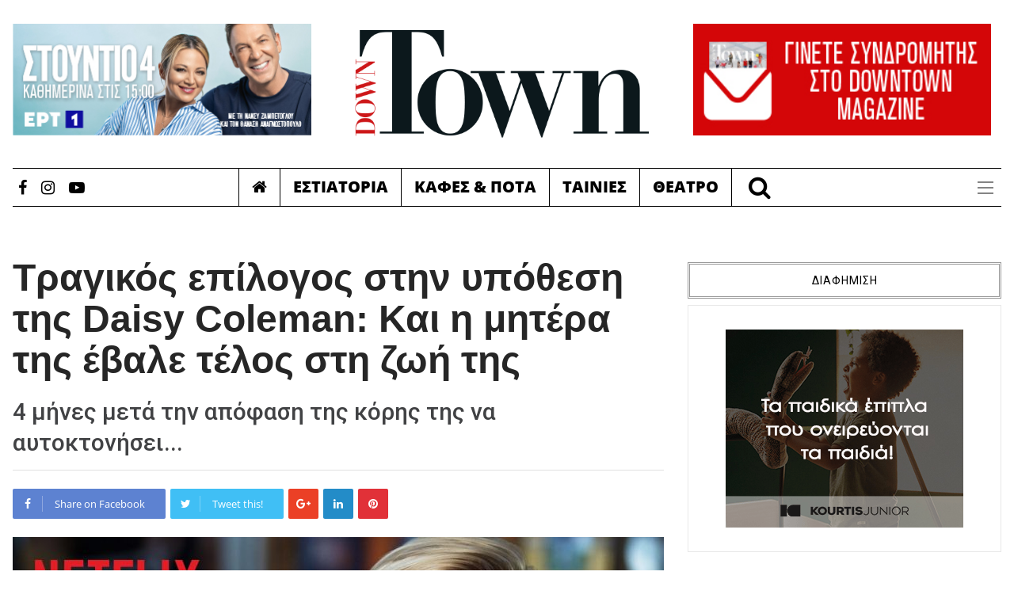

--- FILE ---
content_type: text/css
request_url: https://downtown.gr/wp-content/themes/reendex-child/style.css?ver=6.5.7
body_size: 60843
content:
/*
Theme Name: Reendex Child
Theme URI: http://reendex.via-theme.com/
Template: reendex
Author: Via-Theme
Author URI: https://themeforest.net/user/via-theme
Description: Premium Broadcast News Magazine WordPress Theme, perfect for creating a content rich website about news, politics, sport, world events, local news or any other information you feel is newsworthy.
Tags: one-column,two-columns,right-sidebar,custom-header,custom-menu,editor-style,featured-images,microformats,post-formats,sticky-post
Version: 1.0.4
Updated: 2018-07-05 09:01:03

*/

.navbar-nav{text-align: center;
    width: 100%;}
.main_menu ul > li{display: inline-block;}
.navbar-nav>li { 
    float: none;    margin-right: -4px;
}
.main_menu ul > li > a{color: #010101;
    font-size: 18px !important;}
.main_menu ul > li{    border-left: 1px solid rgb(1, 1, 1) !important;}
.main-menu{    background: #fff !important;
    border-top: 1px solid #000 !important;
    border-bottom: 1px solid #000 !important;}
body {
  background-color: #ffffff;}
.logo-ad-wrapper  .header-style-two{display:none}
#header .header-style-two .logo-ad-wrapper{flex-direction: inherit !important;}
.left_banner_top{    float: left;
    width: 33%;}
.right_banner_top{    float: left;
    width: 33%;}
.header-style-two .header-logo{order: inherit;
    float: left;
    width: 33%;}
.first{    width: 100%;}
.container-half{background-color: rgba(255, 255, 255, 0.6);    border: none;}
.item-content h3 a{  
    font-size: 22px;
    font-weight: 100;
    letter-spacing: 11px;    text-indent: 23px;}
.article a{    font-family: sans-serif;
    text-align: center;}
.underline04 h2 {
    font-weight: 500;
    text-align: center;
}
.rtycve .underline04 h2 a{color: #7a7a7f;
    text-align: center;
    font-family: -webkit-body;}
.underline04:after{display:none}
.entry-block-full .content{border: none;}
.carousel-title{background-color: #d4000e !important;
    width: fit-content;
    margin: 0 auto;}
.owl-carousel .owl-item img{    width: 175px;
    height: 175px;
    margin: 0 auto;
    border-radius: 50%;}
.news-gallery-slider .post-content{text-align: center;}
.fa-clock-o:before{display:none}
.day {
    display:none
}
.news-gallery-slider .post-content > a {
    border-left: none;
}
.news-gallery-slider .post-title a {
  color: #e05860;}
.heading_set {    border-top: 1px solid #867e7e;
    border-bottom: 1px solid #867e7e;
    font-style: italic;
    font-weight: bold;
    color: #000;}
.right_space{padding-right:15px;padding-left:15px;}
.main_menu ul > li > a{    font-weight: bold;    font-size: 20px !important;}
.menu-item-type-search #s{display:none;}
.article .item-content{padding: 2px;}

.external-link{
     text-align: center; 
}
.external-link a{    font-size: 18px;
    color: #000;}
.entry-block-full .content{padding: 20px 0px 10px 0px;}
.content p:last-child, .item-content p:last-child{    text-align: center;}
.container-half h3{    text-align: center;}
.rtycve .underline04 h2 a{color: #444343;
    text-align: center;
    font-family: inherit;
    font-size: 40px;
    font-weight: 400;}
.news-gallery-slider .post-content > a {
    border-left: none !important;
}
.mct_titlw{    padding: 1px 39px;
    color: #ffffff;
    text-align: center;
    background: #fe0000;
    width: fit-content;
    margin: 0 auto;
    font-weight: 500;
    font-style: italic;}
.news-gallery-slider .image{    margin-bottom: -12px;}
.news-gallery-slider .post-title a {
 
    font-weight: 300;
}
.mani_te .underline04 h2 a{    font-size: 27px;
    font-weight: 400;}


.mani_te .entry-block-full:after {
   content: "";
    width: 87px;
    height: 30px;
    background: url(http://downtown.sportpolis.gr/wp-content/uploads/2018/12/gr.png);
    /* top: 10px; */
    /* right: 5px; */
    bottom: 0px;
    position: absolute;
    display: inline-block;
    margin: 0 auto;
    text-align: center;
    /* width: 100%; */
    margin-left: 40%;
    /* background-size: cover; */
    background-position: inherit;
}
.entry-block-full.big-video{    padding-bottom: 20px;}
.mct_port1 .wpb_wrapper{    border-top: 1px solid #000;}
.mct_port{    color: #3f3f3f;
    float: left;
    text-align: left;
    margin-top: -20px;
    background: #fff;
   padding: 0px 21px 0px 0px;
    font-weight: 700;}
    .mnc_trp .article{float:left;}
   .mnc_trp .item-content h3 a{    font-size: 50px;
    color: #d40004 !important;}
   .mnc_trp .external-link{    margin: 0px 20%;}
   .mnc_trp .external-link:after{ content: "";
    /* width: 87px; */
    /* height: 30px; */
    background: url(http://downtown.sportpolis.gr/wp-content/uploads/2018/12/tt.png);
    /* top: 10px; */
    /* right: 5px; */
    /* bottom: 0px; */
    /* position: absolute; */
    display: inline-block;
    /* margin: 0 auto; */
    /* text-align: center; */
    /* width: 100%; */
    /* margin-left: 40%; */
    /* background-size: cover; */
    /* background-position: inherit; */
    width: 21%;
    height: 58px;
    background-repeat: no-repeat;
    text-align: center;
    margin: 0 auto;}
    .thedot .article{    width: 100%;}
    .thedot .entry-block{    background-color: rgb(255, 255, 255);}
    .thedot .entry-content{    text-align: center;}
    .thedot .entry-image{    margin: 5px 66px;}
    .thedot .entry-block{border: none !important;}
    .thedot .entry-block h3 a{    font-weight: 400;}
    .thedot .external-link a{    font-size: 15px;}
    .thedot .external-link {
    margin: 0px 0%;
}
.thedot .external-link:after{display:none;}
.news-gallery-slider .post-content > a {
    border-left: none !important;
}
#searchsubmit{background-image: url(http://downtown.sportpolis.gr/wp-content/uploads/2018/12/search.png);
    background-size: cover;
    background-repeat: no-repeat;
    height: 38px;
    width: 47px;background-position: -5px 3px;}
    
input[type="submit"] {
    background-color: #22222200;}
    .section_1 .entry-block{    flex: 0 1 calc( 95% / 4 );    border: none;    text-align: center;}
    .section_1 .entry-image{    padding: 0px 2px;
    width: 145px;
    height: 145px;
    margin: 0 auto;
    border-radius: 50%;}
   .section_1 h3 a{    font-size: 17px;
    font-weight: 500;}
    .section_1 h3{    line-height: 18px !important;}
    .title-left.underline04::before, .title-left.underline03::before{display:none;}
   .section_1 .external-link a{    font-size: 15px;
    color: #0000008f;}
    .article .entry-block .entry-content p, .article .entry-block-small .entry-content p, .entry-block-xs .entry-content p{border:none;}
    .entry-block:hover, .entry-block-small:hover, .entry-block-xs:hover {
    z-index: 999;
    box-shadow: none;
}
.img-overlay2:after {
    background: none;}
    #parallax-section2 .background-image {

    display: none;
}
#footer {
  
    background-color: rgb(255, 255, 255);}
    .tr_bottom img{    width: 300px;}
    #footer p {
 padding: 18px;
    color: #000;
    font-weight: bold;
    font-size: 16px;
    font-style: italic;
}
#copyrights {
    background-color: #f6f8f7;}
    .archive-page-header{display:none;}
    .tr_helljourn h2{    margin-top: -23px;}
    .tr_helljourn .article{float:left;width:100%;}
    .tr_helljourn .entry-block, .entry-block-small, .entry-block-xs{    border: none;}
    .tr_helljourn .entry-block{    background-color: rgb(255, 255, 255);text-align:center;}
    .bototm_jr_hella .entry-block{    flex: 0 1 calc( 95% / 2 );}
    .man_test{float:left;text-align:center;}
    .instagram-wrapper .reendex-instagram{width:100%;}
    .instagram-content{display:none;}
    .instagram-photo-content li{flex: 0 1 calc( 100% / 4 );}
    .button_design_new .wpb_wrapper{border:none !important;}
    .button_design_new .vc_general {     border: 3px double #999 !important;
    background-color: #fff !important;
    font-style: italic;}
    .post_section_single .item-content{    position: absolute;
    bottom: 43px;
    width: 57%;
    right: 5%;
    background: #fff;}
    .post_section_single .external-link{    text-align: justify !important;}
    .post_section_single .external-link a{    font-size: 14px;
    color: #0000008a;}
   .post_section_single h3 a{    font-size: 24px;
    font-weight: bold;}
    
    
    
    

.main_news{max-width: 1000px;
    margin: 0 auto;}

.set_one_section{    float: left;
    width: 57%;}
.section_one{background: #fff;
    padding: 20px 15px;
    font-size: 29px;line-height: 37px;}
.over_main{    float: left;
    width: 100%;}
.set_two_section{float: left;
    width: 43%;}
.over_main{    position: relative;}
.sset_position{background: #000;
    padding: 75px 35px;
    bottom: 0px;
    position: absolute;}
._number_set{    float: left;
    width: 40%;text-align: center;
    color: #fff;}
.section_one_str{    float: left;
    width: 70%;}
.section_one_str{float: left;
    padding-left: 16px;
    padding-top: 20px;
    padding-bottom: 20px;
    width: 54%;
    font-size: 20px;
    color: #fff;
    font: 400 25px/31px VF-Didot-3,georgia;
    border-left: 1px solid #fff;}
.count_no{    font-size: 85px;
    margin-top: 60px;
    font-family: sans-serif;}
.trending{    font-size: 20px;
    margin-top: 25px;
    margin-bottom: -21px;
    font-family: serif;}
    .post-36140 .content-inner{width:100% !important;}
   .odd_new .sset_position{    width: 43%;}
    .odd_new .set_one_section {
    float: right;}
    .btm_section_setter .item-content{width: 44%;
    right: 1%;}
   .btm_section_setter .item-content{background: #f9f9fa;}
   .btm_section_setter .external-link{background: #fff;
    padding: 27px 23px;
    text-align: right !important;}
    .btm_section_setter h3{text-align: right;
    font-family: sans-serif;}
    .btm_section_setter .read-more{    border: 3px double #999 !important;
    background-color: #fff !important;
    font-style: italic;
    padding: 10px 14px;
    float: right;}
    .final_btm .entry-block{    flex: 0 1 calc( 95% / 2 );}
    .final_btm .external-link a{color: #000;
    font-size: 22px;
    font-weight: bold;}
    .final_btm .entry-content{background: #fff;
    width: 80% !important;
    float: right;
    margin-top: -42px;}
    #footer{background: #f6f8f7;}
    .tr_bottom_left{    float: left;
    width: 30%;}
    .footer_right{float: right;
    width: 70%;
    text-align: right;}
#footer p{    padding: 0px !important;}
     .footer_right li{display: inline-block;}
     .footer_right li a{font-size: 18px;
    color: #000 !important;
    font-weight: 500;
    font-style: italic;
    margin-right: 25px;}
    #copyrights{display:none;}
    
    .top_set_headding{border-top: 2px solid #c1c1c1;
    margin-top: 35px;}
    .heading_with_border{    font-size: 20px;
    font-weight: bold;
    color: #000;
    float: left;
    margin-top: -13px;
    background: #fff;
        padding: 0px 29px 0px 0px;}
    .bottom_second_part{
    float: left;
    width: 100%;
    padding: 0px 0px;
    margin-top: 15px;padding-bottom: 30px;
   }
   .popup_list{ float: left;
    width: 100%;}
    .po_show{    float: left;
      width: 38.5%;
    border: 1px solid #c1c1c1;
 
    padding-top: 10px;
    height: 300px;
    overflow: auto;
    margin-top: 0px;
    margin-left: 0px;}
    .top_set_desing{float: left;
    width: 100%;}
    .five_button{float: left;
    width: 30.80%;
    border: 3px double #999 !important;
    background-color: #fff !important;
    /* font-style: italic; */
    padding: 7px 9px;
    color: #000;
    margin-right: 31px;
    text-align: center;}
       .ty_ser{ margin-right: 0px !important;}
    .single-movie .entry-title{    font-weight: 200 !important;
    color: #43434dd6 !important;}
    .btm_reviw_left{    float: left;
    width: 70%;}
    .btm_reviw_right{    float: right;
    width: 30%;    margin-top: -20px;}
    .entry_year{float: left;
    padding: 0px 10px;
    /* color: #000; */
    border-right: 1px solid #8e8b8b;}
    .sub_heading {
    float: left;
    width: 100%;
    font-size: 17px;
    margin-top: 24px;}
    .mt_image img{width:100%;}
    .ssba-share-text{display:none;}
    .ssbp--theme-1 div{text-align:right !important;}
    #ssba-classic-2{    margin-top: -22px;}
    .mc_button{float: left;
    width: 30%;
    border: 3px double #999 !important;
    background-color: #fff !important;
    /* font-style: italic; */
    text-align: center;
    margin: 0px 1%;
    padding: 7px 9px;
    color: #000;}
    .st_content{    float: left;
    width: 100%;
    margin-top: 20px;}
   
        .single-movie .comment-title h3{border: none;
    background: #fff;
    margin-top: -14px !important;
    position: absolute;
    padding: 0px 19px;}
    .single-movie .entry-footer{float:left;width:100%;}
    .popular-posts{    background: #dcdcdc;}
    .popular-posts li {
    border-top: none ;border-bottom: 1px solid #000;
    padding-bottom: 10px;
    padding-top: 10px;
}
.popular-posts .post-stats{display:none;}
.popular-posts li a{    width: 88%;
    float: right;padding-left: 10px;
    border-left: 2px solid #8c8989;    color: #000 !important;
    font-size: 20px;}
    .popular-posts li:first-child::before {content: "01";
    font-size: 30px;
    margin-right: -32px;
   
    margin-bottom: -19px;
    position: absolute;
    /* margin: 0 auto; */
    /* margin-top: 22px; */
    /* padding-top: 25px; */
    top: 30%;
}


.popular-posts li:nth-child(2)::before {content: "02";
    font-size: 30px;
    margin-right: -32px;
   
    margin-bottom: -19px;
    position: absolute;
    /* margin: 0 auto; */
    /* margin-top: 22px; */
    /* padding-top: 25px; */
    top: 30%;
}

#wpsp-36567 article:nth-child(1){    padding-right: 3%;}
#wpsp-36567 article:nth-child(2){    padding-left: 3%;}
.popular-posts li:nth-child(3)::before {content: "03";
    font-size: 30px;
    margin-right: -32px;
   
    margin-bottom: -19px;
    position: absolute;
    /* margin: 0 auto; */
    /* margin-top: 22px; */
    /* padding-top: 25px; */
    top: 30%;
}


.popular-posts li:nth-child(4)::before {content: "04";
    font-size: 30px;
    margin-right: -32px;
   
    margin-bottom: -19px;
    position: absolute;
    /* margin: 0 auto; */
    /* margin-top: 22px; */
    /* padding-top: 25px; */
    top: 30%;
}


.popular-posts li:nth-child(5)::before {content: "05";
    font-size: 30px;
    margin-right: -32px;
   
    margin-bottom: -19px;
    position: absolute;
    /* margin: 0 auto; */
    /* margin-top: 22px; */
    /* padding-top: 25px; */
    top: 30%;
}
.widget-title{    border: 3px double #999 !important;
    background-color: #fff !important;
    font-style: italic;
    color: #000 !important;}
    .social_set{    float: left;
    width: 100%;}
    .social_set .widget-title{    border: none !important;
    font-size: 35px !important;}
    .instagram-widget{border:none !important;}
    .social_set .widget-title::after{display:none !important;}
    .social_set .widget_media_image{    float: left;
    width: 29%;
    margin: 0px 2%;}
    
    .social_set .reendex-instagram-widget ul li {
    border-top: none;
    padding: 0px 0;
    float: left;
    -webkit-box-flex: 0;
    -ms-flex: 0 1 31.5%;
    flex: 0 1 calc( 100% / 4 );
    box-sizing: border-box;
}
.reendex-container, .reendex-container-inner{    margin: 18px 10px 2px 10px;}
#footer .container-wrapper {
    background: transparent;
    margin: 0;
    margin-bottom: 0px;
    padding: 0px 0;
}
#footer {
   
    margin-top: 50px;
}
.btm_reviw_left p{    float: left;
    border-right: 1px solid #000;
    padding-right: 10px;
    padding-left: 10px;}
    .single-movie #main{    margin-top: 30px;}
    .single-movie .entry-title{    font-weight: 400 !important;}
    #main{float: left;
    width: 100%;
    margin-top: 30px;}
    .main_title_movie{    font-size: 30px;}
    .anti{    padding: 0px !important;}
    .movie_imgg img{width:100%;    margin-top: 25px;   }
    .movie_titlle{font-size: 22px;
    color: #000;}
    .category_movie{margin-bottom: 0px;
    color: #c1c1c1;}
    .bottom_sepace{margin-bottom:40px;}
    .main_social_left{    margin-bottom: -49px;}
    .main_social_left li{border:none !important;}
    .main_menu .main_social_left ul > li {
    border-left: 0px solid rgb(1, 1, 1) !important;
}
.main_menu ul > li > a, [dir="rtl"] .main_menu ul > li > a {
    padding: 14px 16px !important;    font-family: open sans;
    font-weight: 900 !important;
}
.main_menu .main_social_left ul > li a{    padding: 12px 7px !important;}
.menu-item-type-search{    padding: 1px 10px 4px 12px;}
.container-half:hover{    box-shadow: none;}
.underline04 a{    font-family: open sans !important;
    letter-spacing: 11px;}
    .right_top_eee{       border: 3px double #999 !important;
    background-color: #fff !important;
    font-style: italic;
    text-align: center;
    color: #000;
    font-weight: 900;
    font-size: 27px;
    font-family: open sans;
    padding: 10px 0px;}
    .transparent .wp-show-posts-inner{    position: relative;
    text-align: center;}
    .transparent header .wp-show-posts-entry-meta{    position: absolute;
    top: 0px;
    margin: 0 auto;
    float: left;
    width: 100%;}
    .transparent .wpb_wrapper{    background: #f6f8f7;}
    .transparent header a{font-size: 17px;
    font-family: open sans;
    color: #000;}
    .transparent header h2{    line-height: 14px;
    margin-top: 24px;
    padding-top: 32px;}
    .transparent .wp-show-posts-terms a{    color: #e86565;
    font-size: 17px;}
    .transparent .author-name{    font-size: 18px;}
   .transparent .wp-show-posts{padding: 0px 13px;}
   .lusinter .wp-show-posts-entry-title a{font-size: 23px;
    font-weight: 400;
    color: #000;}
    .lusinter .wp-show-posts-entry-title{    line-height: 22px;}
    #wpsp-36259{    border: 3px double #999 !important;
    background-color: #fff !important;
    font-style: italic;text-align:center;    min-height: 411px;
    }
  
    #wpsp-36259 .wp-show-posts-meta a{    font-size: 33px;}
    .target_t .wpb_content_element{    margin-bottom: 0px;}
    #wpsp-36245{    padding-top: 30px !important;}
    #wpsp-36259{    margin-top: 30px;}
    
    
    
    #wpsp-36264{text-align:center;}
        #wpsp-36264 img{width:100%;}
        #wpsp-36264 .wp-show-posts-entry-title a{    font-weight: 600;
    font-family: "Jura", "Helvetica Neue", Helvetica, Arial, sans-serif;
    font-size: 38px;
    color: #000;}
    #wpsp-36264 .wp-show-posts-entry-header{    position: relative;}
    #wpsp-36264 .wp-show-posts-entry-meta-below-title{    position: absolute;
    top: 0px;
    float: left;
    width: 100%;    margin-top: -31px;}
   #wpsp-36264 .wp-show-posts-terms a{    text-transform: uppercase;
    font-size: 20px;}
   #wpsp-36264 header{    margin-top: 36px;}
   #wpsp-36264 .wp-show-posts-entry-summary p{color: #000;
    font-size: 17px;margin-top: 5px;}
    
    
    
    #wpsp-36269 img{    border-radius: 50%;}
     #wpsp-36269{text-align:center;}
     #wpsp-36269 .wp-show-posts-entry-header{    position: relative;}
    /*#wpsp-36269 .wp-show-posts-entry-meta-below-title{    position: absolute;
    top: -24px;
    float: left;
    width: 100%;  margin-top:-22px;}*/
    #wpsp-36269 .wp-show-posts-terms a{    font-size: 15px;
    color: #de5858;}
   /*#wpsp-36269  .wp-show-posts-entry-title{    line-height: 21px;
    margin-top: 50px;}*/
       #wpsp-36269 .wp-show-posts-entry-title a{font-size: 19px;
    font-weight: 500;}
    
    
    
    
     #wpsp-36290, #wpsp-36846{text-align:center;}
     #wpsp-36290, #wpsp-36846 .wp-show-posts-entry-header{    position: relative;}
   /* #wpsp-36290 .wp-show-posts-entry-meta-below-title{    position: absolute;
    top: 0px;
    float: left;
    width: 100%;  margin-top:-31px;}*/
    #wpsp-36290, #wpsp-36846 .wp-show-posts-terms a{    font-size: 15px;
    color: #de5858;}
   #wpsp-36290, #wpsp-36846  .wp-show-posts-entry-title{    line-height: 21px;
    margin-top: 0px;   }
       #wpsp-36290, #wpsp-36846 .wp-show-posts-entry-title a{font-size: 19px;
    font-weight: 500;}
    #wpsp-36290 .wp-show-posts-single:after{    content: "";
    width: 87px;
    height: 30px;
    background: url(http://downtown.sportpolis.gr/wp-content/uploads/2018/12/gr.png);
    /* top: 10px; */
    /* right: 5px; */
    bottom: 0px;
        overflow: visible; 
     visibility: visible; 
    display: inline-block;
    margin: 0 auto;
    text-align: center;
    /* width: 100%; */
    margin-left: 0%;
    /* background-size: cover; */
    background-position: inherit;}
    .fontawesome-text{display:none;}
    
     #wpsp-36846 .wp-show-posts-single:after{    content: "";
    width: 87px;
    height: 30px;
    background: url(http://downtown.sportpolis.gr/wp-content/uploads/2018/12/gr.png);
    /* top: 10px; */
    /* right: 5px; */
    bottom: 0px;
        overflow: visible; 
     visibility: visible; 
    display: inline-block;
    margin: 0 auto;
    text-align: center;
    /* width: 100%; */
    margin-left: 0%;
    /* background-size: cover; */
    background-position: inherit;}
    
    
    #wpsp-36290, #wpsp-36846{padding: 0px 20px;    width: 96%;
}
    
    
    
    
    
    
    
      #wpsp-36412{text-align:center;}
            #wpsp-36412 img{width:240px;    height: 150px;}
     #wpsp-36412 .wp-show-posts-entry-header{    position: relative;}
    /*#wpsp-36412 .wp-show-posts-entry-meta-below-title{    position: absolute;
    top: 0px;
    float: left;
    width: 100%;  margin-top:-31px;}*/
    #wpsp-36412 .wp-show-posts-terms a{    font-size: 15px;
    color: #de5858;}
   #wpsp-36412  .wp-show-posts-entry-title{    line-height: 21px;
    margin-top: 0px;}
       #wpsp-36412 .wp-show-posts-entry-title a{font-size: 19px;
    font-weight: 600;}
  #wpsp-36412 .wp-show-posts-entry-summary p {
   
    font-size: 16px;}
    #wpsp-36412{padding: 0px 20px;    width: 96%;
}
   
 
 
 
 
 
   #wpsp-36446{text-align:center;}
              #wpsp-36446 header {width: 80%;
    margin: 0 auto;}
     #wpsp-36446 .wp-show-posts-entry-header{    position: relative;}
    /*#wpsp-36446 .wp-show-posts-entry-meta-below-title{    position: absolute;
    top: 0px;
    float: left;
    width: 100%;  margin-top:-31px;}*/
    #wpsp-36446 .wp-show-posts-terms a{    font-size: 16px;
    color: #de5858;}
   #wpsp-36446  .wp-show-posts-entry-title{    margin-top: 14px;
    color: #3e3c3c;
    font-size: 21px;
    font-weight: 700;
    line-height: 24px;}
       #wpsp-36446 .wp-show-posts-entry-title a{    font-size: 18px;
    font-weight: 600;
    font-family: open sans;
    font-weight: 200;}
  #wpsp-36446 .wp-show-posts-entry-summary p {
   
    font-size: 16px;}
    .wpb_single_image .vc_figure-caption {
    margin-top: -1.8em !important;}
    #wpsp-36446{padding: 0px 20px;    width: 96%;
}
.mct_banner{margin-bottom: 60px;}
#wpsp-36446 article:nth-child(2){display: initial;}
/*#wpsp-36446 article:nth-child(2):after {
       content: "";
    width: 100%;
    height: 30px;
    background: url(http://downtown.sportpolis.gr/wp-content/uploads/2019/01/fe.png);
    /* top: 10px; */
    /* right: 5px; */
    /*bottom: 0px;
    display: inline-block;
    margin: 0 auto;
    text-align: center;
    /* width: 100%; */
   /* margin-left: 8%;
    /* padding: 10px 10px !important; */
    /* background-size: cover; */
    /*background-position: inherit;
    overflow: visible;
    visibility: visible;
    margin-bottom: 70px;
    margin-top: 25px;
}*/

.mct_banner {text-align: center;}






    
    
    
    .popup_list{    border-bottom: 1px solid #c1c1c1;
    margin-bottom: 10px;}
    
    
    .bottom_sepace img{    height: 358px;}
    .left_popup{    float: left;
    width: 85%;}
    .right_popup{    float: left;
    width: 15%;}
    .btm_reviw_left_popup p{    float: left;
    border-right: 1px solid #000;
    padding-right: 10px;
    padding-left: 10px;}
    .btm_reviw_left_popup{float: left;
    width: 100%;}
    .movie_imgg_popup img{height: 92px;}
    #wpsp-36293, #wpsp-36849{text-align:center;}
     #wpsp-36293, #wpsp-36849 .wp-show-posts-entry-header{    position: relative;}
    /*#wpsp-36293 .wp-show-posts-entry-meta-below-title{    position: absolute;
    top: 0px;
    float: left;
    width: 100%;  margin-top:-31px;}*/
    #wpsp-36293, #wpsp-36849 .wp-show-posts-terms a{    font-size: 15px;
    color: #de5858;}
   #wpsp-36293, #wpsp-36849  .wp-show-posts-entry-title{    line-height: 21px;
    margin-top: 0px;    }
       #wpsp-36293, #wpsp-36849 .wp-show-posts-entry-title a{font-size: 19px;
    font-weight: 500;}
    #wpsp-36293 .wp-show-posts-single:after{    content: "";
    width: 87px;
    height: 30px;
    background: url(http://downtown.sportpolis.gr/wp-content/uploads/2018/12/gr.png);
    /* top: 10px; */
    /* right: 5px; */
    bottom: 0px;
    overflow: visible; 
     visibility: visible; 
    display: inline-block;
    margin: 0 auto;
    text-align: center;
    /* width: 100%; */
    margin-left: -3%;
    /* background-size: cover; */
    background-position: inherit;}
    
   #wpsp-36849 .wp-show-posts-single:after{    content: "";
    width: 87px;
    height: 30px;
    background: url(http://downtown.sportpolis.gr/wp-content/uploads/2018/12/gr.png);
    /* top: 10px; */
    /* right: 5px; */
    bottom: 0px;
    overflow: visible; 
     visibility: visible; 
    display: inline-block;
    margin: 0 auto;
    text-align: center;
    /* width: 100%; */
    margin-left: -3%;
    /* background-size: cover; */
    background-position: inherit;}
    
    
    
    
    #wpsp-36293, #wpsp-36849{padding: 0px 20px;    width: 96%;
}
   
   
   
   
   
   
   
   
   
   
   
   
    
    #wpsp-36391{text-align:center;}
     #wpsp-36391 .wp-show-posts-entry-header{    position: relative;}
    /*#wpsp-36391 .wp-show-posts-entry-meta-below-title{    position: absolute;
    top: -43px;
    float: left;
    width: 100%;  margin-top:-31px;}*/
    #wpsp-36391 .wp-show-posts-terms a{    font-size: 15px;
       color: #040402;}
   /*#wpsp-36391  .wp-show-posts-entry-title{    line-height: 21px;
    margin-top: 45px;}/*
       #wpsp-36391 .wp-show-posts-entry-title a{font-size: 19px;
    font-weight: 500;    float: left;
    width: 100%;}
    #wpsp-36391 .wp-show-posts-single:after{    content: "";
    width: 87px;
    height: 30px;
    background: url(http://downtown.sportpolis.gr/wp-content/uploads/2018/12/gr.png);
    /* top: 10px; */
    /* right: 5px; */
   /* bottom: 0px;
    position: absolute;
    display: inline-block;
    margin: 0 auto;
    text-align: center;
    /* width: 100%; */
   /* margin-left: 40%;
    /* background-size: cover; */
   /* background-position: inherit;}*/
   



    
    
     #wpsp-36295, #wpsp-36851 {text-align:center;}
     #wpsp-36295, #wpsp-36851  .wp-show-posts-entry-header{    position: relative;}
    /*#wpsp-36295 .wp-show-posts-entry-meta-below-title{    position: absolute;
    top: 0px;
    float: left;
    width: 100%;  margin-top:-31px;}*/
    #wpsp-36295, #wpsp-36851  .wp-show-posts-terms a{    font-size: 15px;
    color: #de5858;}
   #wpsp-36295, #wpsp-36851   .wp-show-posts-entry-title{    line-height: 26px;
    margin-top: 0px;      text-align: center;}
       #wpsp-36295, #wpsp-36851  .wp-show-posts-entry-title a{font-size: 19px;
    font-weight: 500;}
    #wpsp-36295, #wpsp-36851 {text-align:center;}
    #wpsp-36295 .wp-show-posts-single:after{    content: "";
    width: 87px;
    height: 30px;
    background: url(http://downtown.sportpolis.gr/wp-content/uploads/2018/12/gr.png);
    /* top: 10px; */
    /* right: 5px; */
    bottom: 0px;
    overflow: visible; 
     visibility: visible; 
    display: inline-block;
    margin: 0 auto;
    text-align: center;
    /* width: 100%; */
    margin-left: -2%;
    /* background-size: cover; */
    background-position: inherit;}
    
    
      #wpsp-36851  .wp-show-posts-single:after{    content: "";
    width: 87px;
    height: 30px;
    background: url(http://downtown.sportpolis.gr/wp-content/uploads/2018/12/gr.png);
    /* top: 10px; */
    /* right: 5px; */
    bottom: 0px;
    overflow: visible; 
     visibility: visible; 
    display: inline-block;
    margin: 0 auto;
    text-align: center;
    /* width: 100%; */
    margin-left: -2%;
    /* background-size: cover; */
    background-position: inherit;}
    
    
    
    #wpsp-36295, #wpsp-36851 {padding: 0px 20px;    width: 96%;
}





#wpsp-36299{text-align:center;}
        #wpsp-36299 img{width:100%;}
        #wpsp-36299 .wp-show-posts-entry-title a{    font-weight: 600;
    font-family: "Jura", "Helvetica Neue", Helvetica, Arial, sans-serif;
    font-size: 38px;
    color: #f15c5c !important;}
    #wpsp-36299 .wp-show-posts-entry-header{    position: relative;}
    #wpsp-36299 .wp-show-posts-entry-meta-below-title{    position: absolute;
    top: 0px;
    float: left;
    width: 100%;    margin-top: -31px;}
   #wpsp-36299 .wp-show-posts-terms a{    text-transform: uppercase;
    font-size: 20px;color: #f15c5c;}
   #wpsp-36299 header{    margin-top: 54px;}
   #wpsp-36299 .wp-show-posts-entry-summary p{color: #000;
    font-size: 17px;}
    #wpsp-36299{    padding-bottom: 35px;}
    #wpsp-36299 .wp-show-posts-entry-summary:after{content: "";
    /* width: 87px; */
    /* height: 30px; */
    background: url(http://downtown.sportpolis.gr/wp-content/uploads/2018/12/tt.png);
    /* top: 10px; */
    /* right: 5px; */
    /* bottom: 0px; */
    /* position: absolute; */
    display: inline-block;
    /* margin: 0 auto; */
    /* text-align: center; */
    /* width: 100%; */
    /* margin-left: 40%; */
    /* background-size: cover; */
    /* background-position: inherit; */
    width: 10%;
    height: 58px;
    background-repeat: no-repeat;
    text-align: center;
    margin: 0 auto;}
    #wpsp-36299 .wp-show-posts-entry-summary p{    width: 60%;
    margin: 0 auto;}
    
    
    
    
       #wpsp-36310 img{    border-radius: 50%;}
     #wpsp-36310{text-align:center;}
     #wpsp-36310 .wp-show-posts-entry-header{    position: relative;}
    #wpsp-36310 .wp-show-posts-entry-meta-below-title{    position: absolute;
    top: 0px;
    float: left;
    width: 100%;  margin-top:-31px;}
    #wpsp-36310 .wp-show-posts-terms a{    font-size: 15px;
    color: #de5858;}
   #wpsp-36310  .wp-show-posts-entry-title{    line-height: 21px;
    margin-top: 0px;}
       #wpsp-36310 .wp-show-posts-entry-title a{font-size: 19px;
    font-weight: 500;}
    .page-id-36140 .main_menu ul > li > a{    padding: 14px 8px !important;}
    .page-id-36076 .main_menu ul > li > a{    padding: 14px 8px !important;}
    .category-life-savers .main_menu ul > li > a{    padding: 14px 8px !important;}
    .newsticker-area-single{display:none;}
    .single .entry-title{    font-family: "Jura", "Helvetica Neue", Helvetica, Arial, sans-serif !important;}
    
    .pitiz_banner .meta{      text-align: -webkit-center;
    width: 95%;
    position: absolute;
    top: 45%;}
     .pitiz_banner .meta h3{    border: 0.5px solid #bfbfbf;
    padding: 36px 35px;}
    .ct_Center{    text-align: center;
    border-top: 1px solid #aba0a0;
    margin-top: 25px;}
        .ct_Center p{      width: fit-content;
    margin: 0 auto;
    background: #fe0000;
    color: #fff;
    font-size: 18px;
    padding: 4px 10px;
    text-transform: uppercase;
    font-weight: 600;
    margin-top: -18px;
    font-style: italic;}
    
    
    
    
      
#wpsp-36604 header{text-align: center;
    position: absolute;
    top: 46%;
    margin: 0 auto;
    width: 100%;}
    #wpsp-36604 header .wp-show-posts-entry-meta-below-title{    position: absolute;
    top: -52px;
    /* float: left; */
    width: 100%;
    width: 50%;
    left: 25%;
    margin: 0 auto;
    border: 1px solid #FFF;
    border-bottom: none;
    padding: 11px 17px;}
    #wpsp-36604 header .wp-show-posts-entry-title{    width: 50%;color:#fff;
    margin: 0 auto;
    border: 1px solid #fff;
    border-top: 0px;padding-bottom: 7px;}
        #wpsp-36604 header .wp-show-posts-entry-title a{    color: #fff !important;color: #fff !important;
    font-size: 22px;
    font-weight: 100 !important;}
        #wpsp-36604 .wp-show-posts-terms a{    color: #fff !important;
    font-weight: 700 !important;
    font-size: 27px !important;}
    .settle_one p{margin: 0 0 0.25em;}
    .settle_one ul li a{    color: #fd7575;
    font-family: open sans;}
    .settle_one h3{padding: 0px 10%;}
   .page-id-36318 .container.single-page {
    padding: 0px 0;
}

 #wpsp-36604{    margin-top: -20px;}


    #wpsp-36439{    margin-top: -20px;}
    .ct_all p{    width: fit-content;
    margin: 0 auto;
    background: #fff;
    color: #000;
    font-size: 18px;
    padding: 4px 10px;
    text-transform: uppercase;
    font-weight: 800;
    margin-top: -18px;    font-style: italic;}
    .ct_all{  text-align: center;
    border-top: 1px solid #aba0a0;
    margin-top: 30px;
    /* padding-bottom: 0px; */
    margin-bottom: 20px !important;}
    .mct_post_tr{text-aign:center;}
        .mct_post_tr .vc_gitem-post-data h4{    text-align: -webkit-center;}
        
      
.cntr_img img{    width: 78%;    height: 124px;}
.cntr_img{text-align:center;}

.page-id-36318 .alm-reveal h3{  margin-top: 2px !important;
    float: left;
    width: 100%;
    text-align: center;
    font-size: 15px !important;
    font-family: open sans;
    color: #000 !important;}
    .page-id-36318 .post-categories li{    float: left;
    width: 100%;
    text-align: center;}
        .page-id-36318 .post-categories li a{float: none !important;    border: none;}
      .header-search-box{    /* width: 40px; */
   
    background-color: #fff !important;}
    .header-search-box > a{    padding: 0px 0;}
    .header-search-box .fa{font-size: 30px;
    color: #000 !important;
    margin-top: -6px;}
  
    #menu-item-36390{    border-left: none !important; }
 .search-icon{    margin-bottom: -22px !important;
    /* padding: 10px 10px; */
    /* height: 28px; */
    height: 48px !important;
    padding-top: 14px !important;
    padding-left: 21px !important;
    border-left: 1px solid #000 !important;}
    .retina .header-search-box{width:100%; height:100%; position:fixed ;    background: #fefefe none repeat scroll 0 0 !important;
}
.retina .search-form{    background-color: #f1edee;
    margin-top: 18%;    width: 80%;
    /* margin: 0 auto; */
    margin-left: 10%;}
    .retina .search-submit{    margin-top: 7px;}
    .retina .search-close-btn i {
    color: #d4000e;
    font-size: 36px;
}
.retina .header-search-box .search-box-wrap {
    background: #ffffff none repeat scroll 0 0 !important;}
   .retina .header-search-box{
    z-index: 999999999999;display:none;}
    .retina .search-box-wrap{    text-align: -webkit-center;}
        .retina .search-box-wrap img{    margin-top: 20px;
    margin-bottom: -235px;}
    .site-content {
    border-top: none;
}
.left_banner_top{padding-right: 35px;}
.right_banner_top{padding-left: 35px;}







#wpsp-36245{    padding-bottom: 25px;}


#wpsp-36245 article:first-child:after{    content: "";
    width: 87px;
    height: 30px;
    background: url(http://downtown.sportpolis.gr/wp-content/uploads/2018/12/gr.png);
    /* top: 10px; */
    /* right: 5px; */
    bottom: 0px;
 
    display: inline-block;
    margin: 0 auto;
    text-align: center;
    /* width: 100%; */
    margin-left: 32%;
    /* background-size: cover; */
    background-position: inherit;overflow: visible;
    visibility: visible;}
    
    
    /*wpsp-36391 article:nth-child(2) img{display:none;} */
    #wpsp-36391 .wp-show-posts-entry-meta-below-title{    margin-top: 0px;}
    header .wp-show-posts-terms a{    font-family: open sans;
    font-weight: 100;
    color: #6b6b6b;}
    .wp-show-posts-entry-title a{    font-family: open sans;
    font-weight: 600;
    color: #333 !important;}
   .wp-show-posts-entry-meta .url {    font-family: open sans;}
   .wp-show-posts-terms a {
    font-size: 15px;
    color: #6d6d62;
}
.wp-show-posts-entry-summary p {
    color: #000;
    font-size: 17px;
    font-family: open sans;margin-top: -15px;
}








/*

#wpsp-36264 .wp-show-posts-entry-summary:after {
    content: "";
    /* width: 87px; */
    /* height: 30px; */
    /*
    background: url(http://downtown.sportpolis.gr/wp-content/uploads/2018/12/tt.png);*/
    /* top: 10px; */
    /* right: 5px; */
    /* bottom: 0px; */
    /* position: absolute; */
    /*display: inline-block;*/
    /* margin: 0 auto; */
    /* text-align: center; */
    /* width: 100%; */
    /* margin-left: 40%; */
    /* background-size: cover; */
    /* background-position: inherit; */
       /*width: 18%;
    height: 47px;
    background-repeat: no-repeat;
    text-align: center;
    margin: 0 auto;
}
*/

#wpsp-36259 article{position: relative;}
#wpsp-36259 .wp-show-posts-entry-meta-below-post{    position: absolute;
    top: 360px;left: 32px;}
   #wpsp-36259 .wp-show-posts-entry-title a {    margin-top: 38px;
    float: left;
    width: 100%;}

    .mct_trfd{    height: 79px;
    float: left;
    width: 100%;
    background: #f6f8f7;}
        .mct_trfd h2{    color: #ffffff;
    text-align: center;
    margin: 0 auto;
    margin-top: -21px;}
    #wpsp-36290, #wpsp-36846 .wp-show-posts-entry-title a{font-size: 20px;}
    #wpsp-36290, #wpsp-36846 .wp-show-posts-entry-summary p{    font-size: 14px;}
    
    
      #wpsp-36293, #wpsp-36849 .wp-show-posts-entry-title a{font-size: 20px;}
    #wpsp-36293, #wpsp-36849 .wp-show-posts-entry-summary p{    font-size: 14px;}
    
    
      #wpsp-36295, #wpsp-36851 .wp-show-posts-entry-title a{font-size: 20px;}
    #wpsp-36295, #wpsp-36851  .wp-show-posts-entry-summary p{    font-size: 14px;}
  .try_newf p{    font-family: "Jura", "Helvetica Neue", Helvetica, Arial, sans-serif;
    text-align: center;
    font-size: 20px;
    margin-top: -20px;}
    .setter_npr{    font-family: "Jura", "Helvetica Neue", Helvetica, Arial, sans-serif;
    text-align: center;
    font-size: 20px;
    margin-top: 1px;}
    .setter_np{    font-family: "Jura", "Helvetica Neue", Helvetica, Arial, sans-serif;
    text-align: center;
    font-size: 32px;
    margin-top: -20px;}
    
    
        .setter_npr:after{
   
    content: "";
    /* width: 87px; */
    /* height: 30px; */
    background: url(http://downtown.sportpolis.gr/wp-content/uploads/2018/12/tt.png);
    /* top: 10px; */
    /* right: 5px; */
    /* bottom: 0px; */
    /* position: absolute; */
    display: inline-block;
    /* margin: 0 auto; */
    /* text-align: center; */
    /* width: 100%; */
    /* margin-left: 40%; */
    /* background-size: cover; */
    /* background-position: inherit; */
    width: 10%;
    height: 58px;
    background-repeat: no-repeat;
    text-align: center;
    margin: 0 auto;
    /* float: left; */
    width: 58%;
    margin-left: 44%;
}
.mani_te{    margin-bottom: 45px;}
.bt_vbr img{    margin-bottom: -51px;}

.page-id-36318 .left_banner_top li{    display: inline-block;}
.page-id-36318  .header-style-two .header-logo{margin-left: 33%;}
.page-id-36318 .header-search-box{float: none;}
.page-id-36318 .header-search-box {
    float: none;
}
.page-id-36318 .search-icon{border-left: none !important;}
.page-id-36318 .main_social_left ul{    position: absolute;
    bottom: 0;}
    .page-id-36318 #header .header-search-box{position: absolute;
    bottom: 0;
    margin-left: 12%;}
    .page-id-36318 .header-style-two .header-logo img {
    width: 50%;
    float: none;
}
.mt_report_fixed{text-transform: uppercase;}
.tr_maliga img{    margin-top: 63px !important;}
.tr_maliga{    margin-bottom: -134px;}
.page-id-36318 .main_social_left .fa{    color: #000;
    font-size: 16px !important;}
   .page-id-36318 .search-icon{    padding-top: 0px !important;}
   .page-id-36318 .main-menu{    border: none !important;}
   .page-id-36318 .main_menu ul > li{ border: none !important;}
   .page-id-36318 .main_menu .main_social_left{display:none;}
   
#wpsp-36439 header{text-align: center;
    position: absolute;
    top: 46%;
    margin: 0 auto;
    width: 100%;}
    #wpsp-36439 header .wp-show-posts-entry-meta-below-title{    position: absolute;
    top: -52px;
    /* float: left; */
    width: 100%;
    width: 50%;
    left: 25%;
    margin: 0 auto;
    border: 1px solid #FFF;
    border-bottom: none;
    padding: 11px 17px;}
    #wpsp-36439 header .wp-show-posts-entry-title{    width: 50%;    color: #fff;
    margin: 0 auto;
    border: 1px solid #fff;
    border-top: 0px;padding-bottom: 7px;}
        #wpsp-36439 header .wp-show-posts-entry-title a{    color: #fff !important;color: #fff !important;
    font-size: 22px;
    font-weight: 100 !important;}
        #wpsp-36439 .wp-show-posts-terms a{    color: #fff !important;
    font-weight: 700 !important;
    font-size: 27px !important;}
    .settle_one p{margin: 0 0 0.25em;}
    .settle_one ul li a{    color: #fd7575;
    font-family: open sans;}
    .settle_one h3{padding: 0px 10%;}
   .page-id-36318 .container.single-page {
    padding: 0px 0;
}





   
#wpsp-36604 header{text-align: center;
    position: absolute;
    top: 46%;
    margin: 0 auto;
    width: 100%;}
    #wpsp-36604 header .wp-show-posts-entry-meta-below-title{    position: absolute;
    top: -52px;
    /* float: left; */
    width: 100%;
    width: 50%;
    left: 25%;
    margin: 0 auto;
    border: 1px solid #FFF;
    border-bottom: none;
    padding: 11px 17px;}
    #wpsp-36604 header .wp-show-posts-entry-title{    width: 50%;
    margin: 0 auto;
    border: 1px solid #fff;
    border-top: 0px;padding-bottom: 7px;}
        #wpsp-36604 header .wp-show-posts-entry-title a{    color: #fff !important;color: #fff !important;
    font-size: 22px;
    font-weight: 100 !important;}
        #wpsp-36604 .wp-show-posts-terms a{    color: #fff !important;
    font-weight: 700 !important;
    font-size: 27px !important;}
    .settle_one p{margin: 0 0 0.25em;}
    .settle_one ul li a{    color: #fd7575;
    font-family: open sans;}
    .settle_one h3{padding: 0px 10%;}
   .page-id-36318 .container.single-page {
    padding: 0px 0;
}




 #wpsp-36604 header .wp-show-posts-entry-meta-below-title{    position: absolute;
    top: -52px;
    /* float: left; */
    width: 100%;
    width: 50%;
    left: 25%;
    margin: 0 auto;
    border: 1px solid #FFF;
    border-bottom: none;
    padding: 11px 17px;}
    
    
    
.page-id-36318 #main {
   
    margin-top: 7px;
}

.page-id-36076 .header-style-two .header-logo{order: inherit;
    float: inherit; 
    width: 45%;
    margin: 0 auto;}
    #menu-item-36152{    border-left: none !important;}
    .page-id-36076 .container.single-page {
    padding: 15px 0;
}
.mnc_main{    float: left;
    width: 100%;}
    .img_nt{    float: left;
    width: 9%;}
    .mtr_button{    float: left;
    width: 91%;}
    .mtr_button a{    border: 3px double #999 !important;
    background-color: #fff !important;
    font-style: italic;
    width: 29%;
    text-align: center;
    float: left;
    margin: 0 auto;
    margin: 0px 2%;    padding: 6px;color:#000;}
    #text-3 .textwidget{border:none;    padding: 0px;}
    .img_nt{       margin-top: -15px;
    margin-bottom: 54px;}
    
    
    
    
    
    
    
    
    
    
    
    .vc_gitem-animated-block:after {
  content: "";
    width: 96px;
    /* height: 30px; */
    background: url(/wp-content/uploads/2019/01/video_icon.png);
    /* top: 10px; */
    /* right: 5px; */
    bottom: 0px;
    position: absolute;
    display: inline-block;
    margin: 0 auto;
    text-align: center;
    /* width: 100%; */
    top: 34%;
    margin-left: 45%;
    /* background-size: cover; */
    background-position: inherit;
    background-repeat: no-repeat;
}
.bt_not_visible .vc_gitem-zone-c{display:none;}
.row_border{border-top:1px solid #000;    margin-top: 104px;}
#wpsp-36509 header{display:none;}
#wpsp-36509 img{width:100%;}

#wpsp-36542 header{display:none;}
#wpsp-36542 img{width:100%;}


#wpsp-36512 .wp-show-posts-imag{    float: left;
    width: 50%;margin-bottom: 0px;}
   #wpsp-36512 img {    
    }
    #wpsp-36512 .wp-show-posts-entry-header{    float: left;
    width: 50%;
    background: #fff;
    margin: 0px;
    position: absolute;
    bottom: 245px;
    right: 0px;
    margin-right: 60px;
    padding: 30px 29px 30px 30px;}
    #wpsp-36512 .wp-show-posts-entry-summary{     background: #fff;
    /* float: left; */
    width: 50%;
    position: absolute;
    bottom: 128px;
    right: 0px;
    margin-right: 60px;
    /* margin-left: -55px; */
    padding: 25px 30px 30px 30px;
    margin-top: 23px;}
    #wpsp-36512{    background: #dcdcdc;}
        #wpsp-36512 .wp-show-posts-image{    float: left;
    width: 50%;    margin: 0px;}
    .mt_report_fixed{
    text-align: left;
    float: right;
    margin-bottom: 10px;
    font-size: 41px;
    width: 27%;
    margin-top: 17% !important;}
    
  .page-id-36616  .wpcf7-form input{    text-align: center;
    border: 3px double #999 !important;
    background-color: #fff !important;
    font-style: italic;
    font-family: open sans;
    font-weight: 500;margin-bottom: -12px; width: 100%;
    float: left;
}  
   .page-id-36616 .wpcf7-form p{    margin-bottom: 0px !important;
}
     .page-id-36616  .wpcf7-form .submit{    color: #000;
    width: 100%;    width: 100%;
    float: left;}
    
     .page-id-36616  .wpcf7-form textarea{    text-align: center;
    border: 3px double #999 !important;
    background-color: #fff !important;
    font-style: italic;
    font-family: open sans;
    font-weight: 500;    width: 100%;
    float: left;    margin-bottom: 10px;
}   
   .page-id-36616 .tr_contact p{    text-align: center;
    margin-top: 40%;}
    label{    width: 100%;
    float: left;}
    
    
      .page-id-36616 .container.single-page {
    padding: 0px 0px;
}
    
    
    
    
    #wpsp-36524 .wp-show-posts-imag{    float: left;
    width: 50%;margin-bottom: 0px;}
  
    #wpsp-36524 .wp-show-posts-entry-header{    float: left;
    width: 40%;
    background: #fff;
    margin: 0px;
    position: absolute;
    bottom: 245px;
    right: 0px;
    margin-right: 60px;
    padding: 30px 29px 30px 30px;display:none;}
    #wpsp-36567{float:left;width:100%}
    #wpsp-36524 .wp-show-posts-entry-summary{  background: #fff;
    /* float: left; */
    width: 40%;
    position: absolute;
    bottom: 177px;
    right: 0px;
    margin-right: 60px;
    text-align: right;
    /* margin-left: -55px; */
    padding: 50px 30px 39px 30px;
    margin-top: 23px;}
    #wpsp-36524{    background: #dcdcdc;}
    .top_adjust {text-align: right !important;
    margin-top: -172px;
    margin-bottom: 83px !important;
    margin-right: 47px;}
    .top_adjust a{    border: 3px double #999 !important;
    background-color: #fff !important;
    font-style: italic;
    padding: 17px 62px;}
        #wpsp-36524 .wp-show-posts-image{    float: left;
    width: 50%;    margin: 0px;}
    .mt_report_fixed{
       text-align: left;
    float: right;
    margin-bottom: 10px;
    font-size: 41px;
    width: 27%;
    margin-top: 7% !important;
    padding-right: 48px;
    text-transform: uppercase;
    font-family: open sans;
    line-height: 43px !important;
    text-align: right;}
    .content-inner ol, .content-inner ul {
    margin-bottom: 20px;
     margin-left: 0em; 
}
#wpsp-36567 .wp-show-posts-entry-header{    /* background: #000; */
    background-color: #fff;
    margin-top: -63px;
    z-index: 999999999;
    float: right;
    width: 90%;
    padding: 30px 15px 0px 30px;}
    #wpsp-36567 .wp-show-posts-entry-summary{  background-color: #fff;
    margin-top: -3px;
    z-index: 999999999;
    float: right;
    width: 90%;
        padding: 0px 15px 30px 30px;}
    #wpsp-36567 .wp-show-posts-image  {    float: left;
    width: 100%;}
.tr_helljourn{       margin-top: 36px;
    margin-bottom: -20px;}
    #wpsp-36471 .wp-show-posts-entry-title a{        font-size: 16px;
    font-weight: 100;}
    #wpsp-36471 .wp-show-posts-entry-title{    color: #3e3c3c;
    font-size: 21px;
    font-weight: 700;
    line-height: 24px;
    font-family: "Open Sans";}
    #wpsp-36567{    background: #e6e6e6;
}
    
    
    /*#wpsp-36471 header{    position: relative;}
       #wpsp-36471 .post-meta-inline{    position: absolute;
    top: -27px;    width: 100%;}*/
    #wpsp-36471 .wp-show-posts-meta a{        font-family: open sans;
    font-weight: 100;}
    .top_settinge{margin-top:-35px;    margin-bottom: -20px;}
    
    
    .mct_celebrery_image img{width:100%;}
    #wpsp-36439 img{width:100%;}
      #wpsp-36604 img{width:100%;}
    
    .border_anti .wpb_wrapper {
    border-top: none;
}
    #wpsp-36567 img{width:100%;}
    
    
    
    
    
    #wpsp-36524 .wp-show-posts-entry-summary:after{    content: "";
    width: 96px;
    height: 221px;
    background: url(/wp-content/uploads/2019/01/Untitled-2.png);
    /* top: 10px; */
    /* right: 5px; */
    /* bottom: 0px; */
    position: absolute;
    /* display: inline-block; */
    /* margin: 0 auto; */
    /* text-align: center; */
    /* width: 100%; */
    top: 0%;
    margin-left: 24%;
    /* background-size: cover; */
    background-position: inherit;
    right: -90px;
    background-repeat: no-repeat;}
    #wpsp-36567{    margin-top: -25px;
    padding-bottom: 61px;
    margin-bottom: 58px;
}
.second_set img{    height: 229px;}
.set_design{    min-height: 352px;}
.po_border {
position: absolute;
    margin-left: 0px;
    top: 114px;
    z-index: 999999;
    background-color: #fff;
    border-radius: 2px;    padding-bottom: 40px;
}

.po_border:after{content: "";
  content: "";
    display: block;
    width: 0;
    height: 0;
    margin-left: 18px;
    margin-top: 44px;
    border-left: 21px solid transparent;
    border-right: 23px solid transparent;
    border-bottom: 13px solid #c1c1c1;
    display:none;
}
.po_border{display:none;}

.brd_toper{border-bottom: 2px solid #c1c1c1;}

.new_movie_pop_two{       padding-left: 20.5%;
    background: #fff;}
.mnain_search{border-bottom: 1px solid #c1c1c1;
    margin-bottom: 10px;}
.mnain_search .movie_titlle{    float: left;}
.mnain_search a{    color: #000;
    font-weight: 600;
    font-family: open sans;}

.lleft_review_popup{    float: left;
    width: auto;
    margin-top: 3px;}

.tr_mmain{float:left;width:100%;}

.mnain_search .mmain_btm p{float: left;
    border-right: 1px solid #000;
    padding: 0px 10px 0px 10px;}
.single-movie .navigation-post{display:none;}
.bottom_vieo_trailer{    float: left;
    width: 100%;
    margin-top: 20px;}

.review_border_section{ float: left;
    width: 100%;
    border: 0.1px solid #797878;}

.top_review{    float: left;
    width: 100%;
    margin-top: -14px;    margin-bottom: 17px;}
.left_namef{    float: left;
    background: #fff;
    font-weight: 700;
    font-size: 22px;
    padding-right: 10px;}

.right_namef{float: right;
    background: #fff;
    margin-top: -5px;}

.movie_trailer_show iframe{    width: 100%;
    height: 456px;}

.single-movie .comments-area{    float: left;
    width: 100%;
    border-top: none;}
.single-movie .post-categories li a{    background: #ddd;
    font-weight: 700;
    font-size: 11px;
    padding: 5px 10px !important;}
.single-movie .entry-title{      font-size: 27px;
    font-family: open sans !important;
    text-transform: uppercase;
    margin-bottom: 0px !important;
}
.title_greek{    font-weight: 900;
    font-size: 16px;}


.btm_reviw_left{    margin-left: -10px;}

.btm_reviw_right{    margin-top: -14px;}

.entry_review{text-align: right;}

.anti-left{padding-left:0px !important;}

.movie_category_popup{
    padding-left: 0px !important;}

.page-template-all-movie .title_greek{    float: left;
    width: 100%;
    margin-top: -13px;
    font-style: italic;}
#x{    background: #c1c1c1;}

.theater_titlle{    font-size: 21px;
    font-weight: 600;
    font-family: sens sans;}






    @media only screen and (max-width: 767px) {
        
        #wpsp-36264 .wp-show-posts-entry-summary:after{    width: 35%;}
        .menu-item-type-search{display:none !important;}
        #wpsp-36259 .wp-show-posts-entry-meta-below-post {
    position: absolute;
    top: 267px;
    left: 125px;
}
.mct_trfd h2{    margin-top: -12px;}
.mct_trfd {
    height: 19px;}
    .mct_port{padding: 7px 21px 0px 0px;}
    #wpsp-36299 .wp-show-posts-entry-summary p {
    width: 100%;}
        #wpsp-36299 .wp-show-posts-entry-summary:after{width: 35%;
    height: 48px;}
    #wpsp-36299 .wp-show-posts-entry-title a{font-size: 26px;}
    #wpsp-36299 {
    padding-bottom: 0px;
}
#wpsp-36412 {
    padding: 0px 0px;
    width: 100%;
}
    }
.post-tags{display:none;}
.comment {
    border: none !important;
    margin-bottom: 0px !important;
    padding: 0px !important;
    background: #c1c1c1 !important;
    border-bottom: 2px solid #6f6f6f !important;
    padding-bottom: 12px !important;
  padding-left: 20px !important;
    padding-top: 20px !important;

    /* margin-bottom: 10px; */
}
.comment-content{    margin-left: 57px;    margin-top: -25px;}
.comment-content .wpcr_author_stars{display:none}
.comment-metadata{display:none}
.comment-btn{    background: #0000 !important;}
.comment-btn a{color: #000 !important ;}
.comment-edit-link{display:none !important}
.comments-list .comment-btn{    margin-left: 48px;}
.comment-form .rating{    border: none;}
fieldset.rating > legend{display: none;}
.comment-form .no-gutter{float: right;width:100%;}
.comment-form input{    border: 3px double #999 !important;}
.comment-form textarea{    border: 3px double #999 !important;}
.avg-inline{display:none}
.btm_reviw_section .wpcr_aggregate{    float: none !important;
    display: inline-block;
    width: auto !important;}
    #menu-item-36755 .fontawesome-text{display:none;}
    #menu-item-36784 .fontawesome-text{display:none;}
     #menu-item-36785 .fontawesome-text{display:none;}
    #menu-item-36692{margin-right: -16px;}
    #wpsp-36391 article{padding-bottom: 0px;}
    .main_menu ul > li.current-menu-item > a, .main_menu ul > li.current-page-ancestor > a{    color: #fff !important;}
    .margin_set_new_tr{      margin-top: -42px;}
    #menu-item-36458{margin-right: -16px;}
    #menu-item-36774{margin-right: -16px;}

.post-full img{display:block;
    margin:auto;}
#fixed-navbar{    left: 0;}
.home #menu-item-36755{display:none;}
#wpsp-36245{    margin-bottom: 20px !important;}
#wpsp-36264 .wp-show-posts-entry-header{margin-top: 58px;}
#ssba-bar-2{display:none;}
.related-posts .item-content p{text-align:left;}
.wp-show-posts-entry-meta {
    font-size: 11px;
    margin-top: 0px;
}

@media screen and (min-width: 1100px) {
    .mobile-menu-logo{display:none;}
     #wprmenu_menu .menu-item-type-search{height: 50px;}
      #wprmenu_menu .header-search-box{height: 50px;}
      .wpr_search{display:none !important;}
}
   @media screen and (max-width: 1100px) {
       #wprmenu_bar {
    margin-top: 25px !important;
}
   }
     
.wp-show-posts-entry-title{color: #3e3c3c;
    font-size: 21px;
    font-weight: 700;
    line-height: 24px;}
    .wp-show-posts-entry-header{    margin-bottom: 3px;
}

#wpsp-36290 .wp-show-posts-entry-summary{margin-top: 15px;}
#wpsp-36290  .wp-show-posts-terms a{color: #d62828 !important;}
#wpsp-36290 .wp-show-posts-entry-meta{margin-top: 5px;}


 #wpsp-36293 .wp-show-posts-entry-summary{margin-top: 15px;}
 #wpsp-36293  .wp-show-posts-terms a{color: #d62828 !important;}
#wpsp-36293 .wp-show-posts-entry-meta{margin-top: 5px;}


#wpsp-36295 .wp-show-posts-entry-summary{margin-top: 15px;}
#wpsp-36295  .wp-show-posts-terms a{color: #d62828 !important;}
#wpsp-36295 .wp-show-posts-entry-meta{margin-top: 5px;}
#wpsp-36412 .wp-show-posts-entry-header {
    position: relative;
    margin-bottom: 15px;}
.wp-show-posts-entry-title{    margin-bottom: 5px !important;}
.category .page-title{    display: none;}

#wpsp-36846 .wp-show-posts-entry-meta{margin-bottom: 15px !important;}
#wpsp-36849 .wp-show-posts-entry-meta{margin-bottom: 15px !important;}
#wpsp-36851 .wp-show-posts-entry-meta{margin-bottom: 15px !important;}

body.nav-open{   position: unset !important;
    overflow-y: scroll !important;}


    @media only screen and (max-width: 767px) {
.mobile-menu-logo img{max-height: 60px !important;}
.mobile-menu-logo {
    
    padding: 4px 16px;
}
		#wpsp-36259 .wp-show-posts-entry-meta-below-post{position: inherit;}
		.tr_bottom_left{    float: left;
    width: 100%;
    text-align: center !important;}
		.footer_right{    float: left;
    width: 100%;
}
		.footer_right ul li{text-align: center !important;
    width: 100%;}

		#wpsp-36512 .wp-show-posts-image{width: 100%;}
		#wpsp-36512 .wp-show-posts-entry-header{    width: 100%;}
		#wpsp-36512 .wp-show-posts-entry-summary{width: 100%;
    position: initial;padding: 11px 0px 30px 0px;}
		.mt_report_fixed{width: 100%;}
		#wpsp-36512 .wp-show-posts-entry-header{position: unset;padding: 2px 0px 0px 0px;}
		.mt_report_fixed{    line-height: 30px !important;
    text-align: left;    padding-right: 0px;font-size: 27px;
}
		.mct_celebrery_image{display:none}
		#wpsp-36439 header .wp-show-posts-entry-meta-below-title{width: 67%;
    left: 16.5%;}
		#wpsp-36439 .wp-show-posts-terms a{font-size: 17px !important;
    line-height: 13px;
}
		#wpsp-36439 header .wp-show-posts-entry-title{    width: 67%;
    font-size: 17px;}
		.page-id-36318 #main {
    margin-top: 30px;
}
		#wpsp-36604 .wp-show-posts-terms a{    font-size: 19px !important;}
		#wpsp-36604 header .wp-show-posts-entry-title{width: 72%;    font-size: 16px;}
		#wpsp-36604 header .wp-show-posts-entry-meta-below-title{    width: 72%;
    left: 14%;}
		#wpsp-36439 header{    top: 36%;}
		.category .page-title {
    display: none !important;
}
		.set_one_section{    width: 45%;}
		.set_two_section{width: 55%;}
		.sset_position{padding: 5px 5px;}
		.section_one_str{    font: 400 10px/20px VF-Didot-3,georgia;}
		.count_no {
    font-size: 36px;
    margin-top: 26px;}
		.trending {
    font-size: 13px;
			margin-top: 2px;}
		.section_one {
    background: #fff;
			padding: 0px 0px;    font-size: 18px;}
		.set_one_section img{    height: auto;}
		.odd_new .sset_position {
    width: 55%;
}
		.mc_button{    width: 100%;    margin: 6px 1%;}
		.five_button {
    float: left;
    margin: 5px 0px;
			width: 100%;}
}
#wpsp-36245 .wp-show-posts-entry-title{    line-height: 20px;}
.home .wp-show-posts-meta, .post-meta-stack {display:none;}
.mct_blovk {text-align: center;
    margin-top: -53px;
    font-size: 11px;}
#wpsp-36567 .wp-show-posts-entry-title{font-size: 28px;
    line-height: 26px;
    margin-bottom: 15px !important;}
.entry-meta .post-meta-author, .post-meta-comments{display:none !important}
.post-style-default .entry-header .post-meta-elements{    border-left: none !important;}
.post-style-default .entry-header .post-meta-elements {
    
    padding-left: 0px;
}
.comments-area{display:none}
.wp-show-posts-entry-title a{color: #3e3c3c !important;
    font-size: 21px  !important;
    font-weight: 700  !important;
    line-height: 24px  !important;float: left;
    margin-bottom: 10px !important;
    width: 100%;}
    .wp-show-posts-entry-summary {
    margin-top: 21px;
}
#wpsp-36264 h2 a{font-size: 33px !important;
    line-height: 38px !important;}
    .post-meta-author{display:none !important;}
    .post-meta-date{border-left: none;}
    .comments-link{display:none !important;}
    .mct_rp{line-height: inherit;
    font-family: open sans;}
.pgntn-page-pagination-block {display:none;}

.third_section_design{    text-align: center;
    padding: 0px 20px;
    width: 96%;}



.third_section_design .wp-show-posts-single:after {
    content: "";
    width: 87px;
    height: 30px;
    background: url(http://downtown.sportpolis.gr/wp-content/uploads/2018/12/gr.png);
    /* top: 10px; */
    /* right: 5px; */
    bottom: 0px;
    overflow: visible;
    visibility: visible;
    display: inline-block;
    margin: 0 auto;
    text-align: center;
    /* width: 100%; */
    margin-left: -3%;
    /* background-size: cover; */
    background-position: inherit;
}
.finally_show img{    margin-top: -37px !important;}
.cpc_complete {margin-top: 33px !important;}
.label-14{display:none}
.entry-meta{display:none !important;}

.search #menu-downtown-athens li a{padding: 14px 16px !important;
       font-family: fantasy;
    font-weight: 900 !important;
    }
#wpsp-40849 img{        height: 253px;
    width: 305px;    object-fit: cover;}
    
#wpsp-36412 img{    height: 374px;
    width: 384px;    object-fit: cover;}
#wpsp-36290 img{     height: 374px;
    width: 384px;    object-fit: cover;}
#wpsp-36269 img {

    width: 230px;
    height: 230px;object-fit: cover !important;
}
#wpsp-36846 img{     height: 374px;
    width: 384px;    object-fit: cover;}
#wpsp-36293 img{     height: 374px;
    width: 384px;    object-fit: cover;}
#wpsp-37526 img{     height: 374px;
    width: 384px;    object-fit: cover;}

#wpsp-36849 img{     height: 374px;
    width: 384px;    object-fit: cover;}
#wpsp-36295 img{     height: 374px;
    width: 384px;    object-fit: cover;}




#wpsp-36310 img{  width: 230px;
    height: 230px;object-fit: cover !important;}
.second-menu{display:none}
.main_news{padding-top: 70px;
    margin-bottom: 182px;}

--- FILE ---
content_type: text/xml; charset=UTF-8
request_url: https://www.vidads.gr/get/video/vast3/1136?inread=1&url=https%3A%2F%2Fdowntown.gr%2Ftragikos-epilogos-stin-ypothesi-tis-daisy-coleman-kai-i-mitera-tis-evale-telos-sti-zoi-tis%2F
body_size: 215
content:
<?xml version="1.0" encoding="UTF-8"?><VAST xmlns:xsi="http://www.w3.org/2001/XMLSchema-instance" xsi:noNamespaceSchemaLocation="vast.xsd" version="3.0"><Error><![CDATA[no ad]]></Error></VAST>
<!-- https://downtown.gr/tragikos-epilogos-stin-ypothesi-tis-daisy-coleman-kai-i-mitera-tis-evale-telos-sti-zoi-tis/ -->

--- FILE ---
content_type: text/javascript
request_url: https://downtown.gr/wp-content/themes/reendex/js/wprmenu.js?ver=2017-03-16
body_size: 6350
content:
/**
 * WP Responsive Menu - turns your WordPress menu to a customizable sliding responsive menu
 * Contributors: sagarseth9,magnigenie
 * License: GPLv2 or later
 * License URI: http://www.gnu.org/licenses/gpl-2.0.html
 *
 * More info: https://github.com/wp-plugins/wp-responsive-menu
 *
 * @package Reendex
 */

jQuery( document ).ready(function( $ ) {
	"use strict";
	var bar = $( '#wprmenu_bar' ), // top bar that shows/hides the menu.
		bar_height = bar.outerHeight( true ), // the bar height.
		from_width = wprmenu.from_width,
		menu = $( '#wprmenu_menu' ), // the menu div.
		menu_ul = $( '#wprmenu_menu_ul' ), // the menu ul.
		menu_a = menu.find( 'a' ), // single menu link.
		body = $( 'body' ),
		html = $( 'html' ),
		animation_speed = 300,
		ab = $( '#wpadminbar' ),
		menu_enabled = ( bar.length > 0 && menu.length > 0 )? true : false,
		menu_width = menu.width(),
		target_height = ( window.innerHeight < body.height() )? body.height() : window.innerHeight,
		target_width = ( window.innerWidth < body.width() )? body.width() : window.innerWidth;
	if ( menu_enabled) {
		menu_ul.find( 'li' ).first().css( { 'border-top':'none'} );
		$( document ).mouseup(function (e) {
			if ( ! menu.is( e.target ) && menu.has( e.target ).length === 0 ) {
				if ( menu.is( ':visible' ) && ( ! menu.hasClass( 'top' ) ) ) {
					$.sidr( 'close', 'wprmenu_menu' );
				}
			}
		});
		// ENABLE NESTING.
		// add arrow element to the parent li items and chide its child uls.
		menu.find( 'ul.sub-menu' ).each(function() {
			var sub_ul = $( this ),
				parent_a = sub_ul.prev( 'a' ),
				parent_li = parent_a.parent( 'li' ).first();
			parent_a.addClass( 'wprmenu_parent_item' );
			parent_li.addClass( 'wprmenu_parent_item_li' );
			var expand = parent_a.before( '<span class="wprmenu_icon wprmenu_icon_par icon_default"></span>' ).find( '.wprmenu_icon_par' );
			sub_ul.hide();
		});

		// adjust the width on parent uls so it fits nicely with the icon element.
		function adjust_expandable_items() {
			$( '.wprmenu_parent_item_li' ).each(function() {
				var t = $( this ),
					main_ul_width = 0,
					icon = t.find( '.wprmenu_icon_par' ).first(),
					link = t.find( 'a.wprmenu_parent_item' ).first();
				if ( menu.hasClass( 'top' ) ) {
					main_ul_width = window.innerWidth;
				} else {
					main_ul_width = menu_ul.innerWidth();
				}
				if ( t.find( '.wprmenu_clear' ).length == 0 ) {
					link.after( '<br class="wprmenu_clear"/>' );
				}
			});
		}
		adjust_expandable_items();

		// expand / collapse action (SUBLEVELS).
		$( '.wprmenu_icon_par' ).on('click',function() {
			var t = $( this ),
				// child_ul = t.next( 'a' ).next( 'ul' ).
				child_ul = t.parent( 'li' ).find( 'ul.sub-menu' ).first();
			child_ul.slideToggle( 300 );
			t.toggleClass( 'wprmenu_par_opened' );
			t.parent( 'li ' ).first().toggleClass( 'wprmenu_no_border_bottom' );
		});

		// helper - close all submenus when menu is hiding.
		function close_sub_uls() {
			menu.find( 'ul.sub-menu' ).each(function() {
				var ul = $( this ),
					icon = ul.parent( 'li' ).find( '.wprmenu_icon_par' ),
					li = ul.parent( 'li' );
				if ( ul.is( ':visible' ) ) {
					ul.slideUp( 300 );
					icon.removeClass( 'wprmenu_par_opened' );
					li.removeClass( 'wprmenu_no_border_bottom' );
				}
			});
		}

		// Fix the scaling issue by adding/replacing viewport metatag.
		var mt = $( 'meta[name=viewport]' );
		mt = mt.length ? mt : $( '<meta name="viewport" />' ).appendTo( 'head' );
		if ( wprmenu.zooming == 'disable' ) {
			mt.attr( 'content', 'user-scalable=no, width=device-width, maximum-scale=1, minimum-scale=1' );
		} else {
			mt.attr( 'content', 'user-scalable=yes, width=device-width, initial-scale=1.0, minimum-scale=1' );
		}

		// Additional fixes on change device orientation.
		if ( $.browser.mozilla ) {
			screen.addEventListener( "orientationchange", function() {updateOrientation()} ); // firefox.
		} else if ( window.addEventListener ) {
			window.addEventListener( 'orientationchange', updateOrientation, false );
		} else {
			window.attachEvent( "orientationchange" );
		}
		function updateOrientation() {
			window.scrollBy( 1,1 );
			window.scrollBy( -1,-1 );

			menu_width = menu.width();

			// update the page posion for left menu.
			if ( menu.is( ':visible' ) && menu.hasClass( 'left' ) ) {
				body.css( {'left':menu_width} );
				body.scrollLeft( 0 );
			}
		}

		// Apply the SIDR for the left/right menu.
		if ( menu.hasClass( 'left' ) || menu.hasClass( 'right' ) ) {

			// appy sidr.
			var hor_pos = ( menu.hasClass( 'left' ) )? 'left' : 'right';
			bar.sidr({
				name:'wprmenu_menu',
				side: hor_pos,
				speed: animation_speed,
				onOpen: function() { bar.addClass( 'menu_is_opened' ); },
				onClose: function() { bar.removeClass( 'menu_is_opened' ); close_sub_uls();  }
			});

			// When link is clicked - hide the menu first and then change location to new page.
			menu_a.on('click', function(e) {
				$.sidr( 'close', 'wprmenu_menu' );
			});
			if ( wprmenu.swipe != 'disable' ) {
				$( 'body' ).touchwipe({
					wipeLeft: function() {
						// Close.
						$.sidr( 'close', 'wprmenu_menu' );
					},
					wipeRight: function() {
						// Open.
						$.sidr( 'open', 'wprmenu_menu' );
					},
					min_move_x: 60,
					min_move_y: 60,
					preventDefaultEvents: false
				});
			}
			$( window ).resize(function(){
				target_width = ( window.innerWidth < body.width() )? body.width() : window.innerWidth;
				if ( target_width > from_width && menu.is( ':visible' ) ) {
					$.sidr( 'close', 'wprmenu_menu' );
				}
			});
		} else if ( menu.hasClass( 'top' ) ) { // The top positioned menu.
			body.prepend( menu );

			// show / hide the menu.
			bar.on('click', function(e) {

				// scroll window top.
				$( "html, body" ).animate( { scrollTop: 0 }, animation_speed );
				close_sub_uls();
				menu.stop( true, false ).slideToggle( animation_speed );
			});

			// When link is clicked - hide the menu first and then change location to new page.
			menu_a.on('click', function(e) {
				e.preventDefault();
				var url = $( this ).attr( 'href' );
				menu.slideUp(animation_speed,function() {
					// go to the url from the link.
					window.location.href = url;
				});
			});
			$( window ).resize(function(){
				target_width = ( window.innerWidth < body.width() )? body.width() : window.innerWidth;
				if ( target_width > from_width && menu.is( ':visible' ) ) {
					close_sub_uls();
					menu.slideUp( animation_speed, function() {} );
				}
			});
		} // End if().
	} // End if().
});


--- FILE ---
content_type: application/javascript; charset=UTF-8
request_url: https://www8.smartadserver.com/genericpost
body_size: 1316
content:
sas.noad("sas_80261");